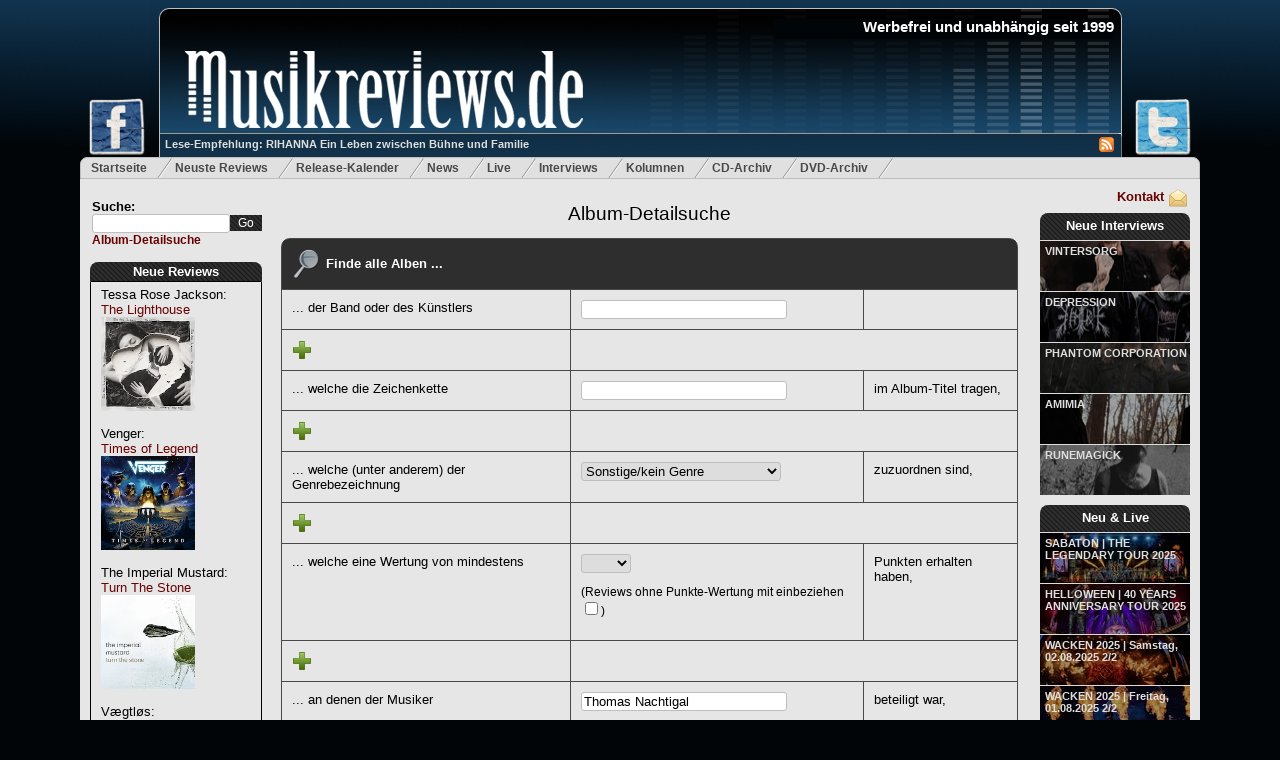

--- FILE ---
content_type: text/html; charset=utf-8
request_url: http://www.musikreviews.de/detailsuche/?artist=&album=&genre=sonstige&lineup=Thomas%20Nachtigal&pointsfrom=&yearfrom=&yearto=&song=&hideparams=n
body_size: 6904
content:
<!DOCTYPE html PUBLIC "-//W3C//DTD XHTML 1.0 Transitional//EN" "http://www.w3.org/TR/xhtml1/DTD/xhtml1-transitional.dtd">

<html xmlns="http://www.w3.org/1999/xhtml" xml:lang="de" lang="de">
<head>	
	<meta http-equiv="Content-Type" content="text/html; charset=utf-8"/>
	<meta name="google-site-verification" content="rKp6fbHL_ovTHf0O5lYeaO_tOuN5Jx3S37bwuozQkWk" />
	<meta name="robots" content="index,follow" />
	<meta name="description" content="Musikreviews.de - Metal und Rock - Album Reviews, Kritiken, Interviews, News" />
	<meta name="keywords" content="Reviews,Kritiken,Metal,Rock,Progressive,Power,Heavy,News,Death,Hard" />
	<meta name="publisher" content="Musikreviews.de" />
	<meta name="copyright" content="Musikreviews.de" />
	<meta name="generator" content="Notepad++" />
	<meta name="revisit-after" content="2 days" />
	<meta http-equiv="content-language" content="de,en" /> 


	<link rel="alternate" type="application/rss+xml" title="RSS" href="/feeds/reviews" />
	<link rel="stylesheet" type="text/css" href="/static/css/musikreviews_mainstyles-1.7.css"/>
	<link rel="stylesheet" type="text/css" href="/static/css/menu.css"/>
	<link rel="stylesheet" type="text/css" href="/static/css/lightbox/lightbox.css"/>
	<link rel="stylesheet" type="text/css" href="/static/css/jquery/jquery.ui.all.css" media="screen" />
	<link rel="shortcut icon" type="image/x-icon" href="/static/images/favicon.ico" />
	
		
	<script type = "text/javascript" src="/static/js/ajax-search.js"></script>
	<script type="text/javascript" src="/static/js/jquery-1.7.2.min.js"></script>
	<script type="text/javascript" src="/static/js/jquery-ui-1.8.21.custom.min.js"></script>   
	<script type="text/javascript" src="/static/js/lightbox/lightbox.js"></script>	
	
	
	
<link rel="stylesheet" type="text/css" href="/static/css/search.css"/>

	
	
	<script type="text/javascript">
      <!--
	function isNumberKey(evt) {
		var charCode = (evt.which) ? evt.which : event.keyCode
		if (charCode > 31 && (charCode < 48 || charCode > 57))
			return false;
		return true;
	}

	function initSelectMenu(selector,activeValue) {
		$(selector).filter(function() {
			valueIter = $(this)[0].value;
			return valueIter == activeValue; 
		}).attr('selected', true);

	}
	
	$(document).ready(function() {
		initSelectMenu("select#searchGenre option",'sonstige');
		initSelectMenu("select#searchBewertung option",'');
	 }); 	  
	  
      //-->
   </script>

	
	<title>Musikreviews.de - Suchergebnisse</title>
		
	<script type="text/javascript">	
		$(document).ready(function() {
			initSearch();
		 }); 	
	</script>
	
	<!-- Google tag (gtag.js) --> <script async src="https://www.googletagmanager.com/gtag/js?id=G-JMXSXNDKMJ"></script> <script> window.dataLayer = window.dataLayer || []; function gtag(){dataLayer.push(arguments);} gtag('js', new Date()); gtag('config', 'G-JMXSXNDKMJ'); </script> 	
	
</head>

<body class="body">

<div id="fb-root"></div>
<script type="text/javascript">(function(d, s, id) {
  var js, fjs = d.getElementsByTagName(s)[0];
  if (d.getElementById(id)) return;
  js = d.createElement(s); js.id = id;
  js.src = "//connect.facebook.net/de_DE/all.js#xfbml=1";
  fjs.parentNode.insertBefore(js, fjs);
}(document, 'script', 'facebook-jssdk'));</script>

 

<div id="headerWrapper">
	<a href="http://www.facebook.com/Musikreviews.de" title="Musikreviews.de auf Facebook!" target="_blank"> 
		<img id="headerFacebook" src="/static/images/facebook-small.png" alt="Musikreviews.de bei Facebook" border="0" style="width: 60px;"/>
	</a>
	<a href="https://twitter.com/musikreviews" title="Musikreviews.de auf Twitter!" target="_blank" >
		<img id="headerTwitter" src="/static/images/twitter-small.png" alt="Musikreviews.de bei Twitter" border="0"/>	
	</a>
	<div id="musikreviews-logo" onclick="window.location='/';">

		<h1 id="websiteTitle" align="right">Werbefrei und unabh&auml;ngig seit 1999</h1>	
		<div id="mini_icons">
		   <a href="/feeds/reviews/" title="RSS-Feed">
			   <img src = '/static/images/rss.jpg' alt='RSS Feed' border="0"/>
		   </a>  
		</div>
		<a id="logo-teaser-link" class="semitransparent" href="/artikel/RIHANNA-Ein-Leben-zwischen-Buehne-und-Familie-156" title='RIHANNA Ein Leben zwischen Bühne und Familie'>
			Lese-Empfehlung: RIHANNA Ein Leben zwischen Bühne und Familie
		</a>
	</div>
</div>

<div id="topmenu">
	<ul>
		<li ><a href="/">Startseite</a></li>
		<li ><a href="/reviews/archiv/neue/" title="Die neusten Reviews">Neuste Reviews</a></li>
		<li ><a href="/reviews/release-kalender/" title="Release-Kalender">Release-Kalender</a></li>
		<li ><a href="/news/neuste/1" title="News f&uuml;r Metal und Rock">News</a></li>
		<li ><a href="/live/neue/" title="Neue Live-Reviews">Live</a></li>

		<li ><a href="/interviews/neue/" title="Neue Interviews">Interviews</a></li>
		<li ><a href="/artikel/neue/" title="Neue Kolumnen">Kolumnen</a></li>
		<li ><a href="/reviews/archiv/a/" title="Review-Archiv">CD-Archiv</a></li>
		<li ><a href="/reviews/archiv/dvds/neue/" title="Die neusten Metal- und Rock-DVDs">DVD-Archiv</a></li>
	</ul>
</div>

<div id="main_content" class="outerwrapper">

<div class="leftColumn">
	
	<div class="searchfield">
		<form action="/suche/" id="search_field" method="get" >
			Suche:<br/>
			<input id="search" class="ui-autocomplete-input"  type="text" name="search_word" maxlength="18" />
			<input id="searchButton" type="submit" value="Go" /> 
		</form>
		<a id="detailsearch" href="/detailsuche">Album-Detailsuche</a>
	</div>
	
	<div id="mainpage-block-reviews">
		<div id="mainpage-block-header-reviews">
			<h2><a href="/reviews/archiv/neue/" title='Neue Reviews'>Neue Reviews</a></h2>
		</div>
		<div id="mainpage-block-content-reviews" class="navigation-content-left" >   
			
				Tessa Rose Jackson:<br/>
				<a href="/reviews/2026/Tessa-Rose-Jackson/The-Lighthouse" title="Tessa Rose Jackson: The Lighthouse">The Lighthouse</a><br/>
				<a href="/reviews/2026/Tessa-Rose-Jackson/The-Lighthouse" title="Tessa Rose Jackson: The Lighthouse">
					<img src="/static/images/common/covers/2025/tessarosejacksonlighthouse.jpg" alt ="Tessa Rose Jackson: The Lighthouse" width="94" height="94" border="0" style="margin-bottom: 10%;"/>
				</a>
				<br/>
			
				Venger:<br/>
				<a href="/reviews/2026/Venger/Times-of-Legend" title="Venger: Times of Legend">Times of Legend</a><br/>
				<a href="/reviews/2026/Venger/Times-of-Legend" title="Venger: Times of Legend">
					<img src="/static/images/common/covers/2025/vengerlegend.jpg" alt ="Venger: Times of Legend" width="94" height="94" border="0" style="margin-bottom: 10%;"/>
				</a>
				<br/>
			
				The Imperial Mustard:<br/>
				<a href="/reviews/2026/The-Imperial-Mustard/Turn-The-Stone" title="The Imperial Mustard: Turn The Stone">Turn The Stone</a><br/>
				<a href="/reviews/2026/The-Imperial-Mustard/Turn-The-Stone" title="The Imperial Mustard: Turn The Stone">
					<img src="/static/images/common/covers/2025/imperialmustardstone.jpg" alt ="The Imperial Mustard: Turn The Stone" width="94" height="94" border="0" style="margin-bottom: 10%;"/>
				</a>
				<br/>
			
				Vægtløs:<br/>
				<a href="/reviews/2026/Vagtls/Aftryk" title="Vægtløs: Aftryk">Aftryk</a><br/>
				<a href="/reviews/2026/Vagtls/Aftryk" title="Vægtløs: Aftryk">
					<img src="/static/images/common/covers/2025/vaegtlosaftryk.jpg" alt ="Vægtløs: Aftryk" width="94" height="94" border="0" style="margin-bottom: 10%;"/>
				</a>
				<br/>
			
				Anton Roolaart:<br/>
				<a href="/reviews/2026/Anton-Roolaart/The-Ballad-Of-General-Jupiter" title="Anton Roolaart: The Ballad Of General Jupiter">The Ballad Of General Jupiter</a><br/>
				<a href="/reviews/2026/Anton-Roolaart/The-Ballad-Of-General-Jupiter" title="Anton Roolaart: The Ballad Of General Jupiter">
					<img src="/static/images/common/covers/2025/antonroolaartballadjupiter.jpg" alt ="Anton Roolaart: The Ballad Of General Jupiter" width="94" height="94" border="0" style="margin-bottom: 10%;"/>
				</a>
				<br/>
			
				Calibre Infinite:<br/>
				<a href="/reviews/2026/Calibre-Infinite/What-Could-Have-Been" title="Calibre Infinite: What Could Have Been">What Could Have Been</a><br/>
				<a href="/reviews/2026/Calibre-Infinite/What-Could-Have-Been" title="Calibre Infinite: What Could Have Been">
					<img src="/static/images/common/covers/2025/calibreincould.jpg" alt ="Calibre Infinite: What Could Have Been" width="94" height="94" border="0" style="margin-bottom: 10%;"/>
				</a>
				<br/>
			
				Clouds:<br/>
				<a href="/reviews/2026/Clouds/The-Clouds-Scrapbook-1969--Chrysalis-Red-Series" title="Clouds: The Clouds Scrapbook (1969) – 'Chrysalis Red Series'">The Clouds Scrapbook (1969) – 'Chrysalis Red Series'</a><br/>
				<a href="/reviews/2026/Clouds/The-Clouds-Scrapbook-1969--Chrysalis-Red-Series" title="Clouds: The Clouds Scrapbook (1969) – 'Chrysalis Red Series'">
					<img src="/static/images/common/covers/2025/cloudsscrapremaster.jpg" alt ="Clouds: The Clouds Scrapbook (1969) – 'Chrysalis Red Series'" width="94" height="94" border="0" style="margin-bottom: 10%;"/>
				</a>
				<br/>
			
				The Great Machine:<br/>
				<a href="/reviews/2026/The-Great-Machine/Working-Class-Anarchist" title="The Great Machine: Working Class Anarchist">Working Class Anarchist</a><br/>
				<a href="/reviews/2026/The-Great-Machine/Working-Class-Anarchist" title="The Great Machine: Working Class Anarchist">
					<img src="/static/images/common/covers/2025/greatmachineworking.jpg" alt ="The Great Machine: Working Class Anarchist" width="94" height="94" border="0" style="margin-bottom: 10%;"/>
				</a>
				<br/>
			
				Novembre:<br/>
				<a href="/reviews/2026/Novembre/Words-Of-Indigo" title="Novembre: Words Of Indigo">Words Of Indigo</a><br/>
				<a href="/reviews/2026/Novembre/Words-Of-Indigo" title="Novembre: Words Of Indigo">
					<img src="/static/images/common/covers/2025/novembrewords.jpg" alt ="Novembre: Words Of Indigo" width="94" height="94" border="0" style="margin-bottom: 10%;"/>
				</a>
				<br/>
			
				Needless:<br/>
				<a href="/reviews/2026/Needless/Premonition" title="Needless: Premonition">Premonition</a><br/>
				<a href="/reviews/2026/Needless/Premonition" title="Needless: Premonition">
					<img src="/static/images/common/covers/2025/needless.jpg" alt ="Needless: Premonition" width="94" height="94" border="0" style="margin-bottom: 10%;"/>
				</a>
				<br/>
			
				The Ghost And The Machine:<br/>
				<a href="/reviews/2026/The-Ghost-And-The-Machine/Sorrows" title="The Ghost And The Machine: Sorrows">Sorrows</a><br/>
				<a href="/reviews/2026/The-Ghost-And-The-Machine/Sorrows" title="The Ghost And The Machine: Sorrows">
					<img src="/static/images/common/covers/2025/ghostmachinesorro.jpg" alt ="The Ghost And The Machine: Sorrows" width="94" height="94" border="0" style="margin-bottom: 10%;"/>
				</a>
				<br/>
			
				The Spartanics:<br/>
				<a href="/reviews/2026/The-Spartanics/Sad-Days-for-the-Kids" title="The Spartanics: Sad Days for the Kids">Sad Days for the Kids</a><br/>
				<a href="/reviews/2026/The-Spartanics/Sad-Days-for-the-Kids" title="The Spartanics: Sad Days for the Kids">
					<img src="/static/images/common/covers/2025/spartanicssaddays.jpg" alt ="The Spartanics: Sad Days for the Kids" width="94" height="94" border="0" style="margin-bottom: 10%;"/>
				</a>
				<br/>
			
				Marco Mattei:<br/>
				<a href="/reviews/2026/Marco-Mattei/Age-Of-Fragility" title="Marco Mattei: Age Of Fragility">Age Of Fragility</a><br/>
				<a href="/reviews/2026/Marco-Mattei/Age-Of-Fragility" title="Marco Mattei: Age Of Fragility">
					<img src="/static/images/common/covers/2025/marcomatteifragillity.jpg" alt ="Marco Mattei: Age Of Fragility" width="94" height="94" border="0" style="margin-bottom: 10%;"/>
				</a>
				<br/>
			
				Frostshock:<br/>
				<a href="/reviews/2026/Frostshock/Hibernations-End" title="Frostshock: Hibernation’s End">Hibernation’s End</a><br/>
				<a href="/reviews/2026/Frostshock/Hibernations-End" title="Frostshock: Hibernation’s End">
					<img src="/static/images/common/covers/2025/frostshock_hibernation.jpg" alt ="Frostshock: Hibernation’s End" width="94" height="94" border="0" style="margin-bottom: 10%;"/>
				</a>
				<br/>
			
				Courtney Marie Andrews:<br/>
				<a href="/reviews/2026/Courtney-Marie-Andrews/Valentine" title="Courtney Marie Andrews: Valentine">Valentine</a><br/>
				<a href="/reviews/2026/Courtney-Marie-Andrews/Valentine" title="Courtney Marie Andrews: Valentine">
					<img src="/static/images/common/covers/2025/courtneyvalentine.jpg" alt ="Courtney Marie Andrews: Valentine" width="94" height="94" border="0" style="margin-bottom: 10%;"/>
				</a>
				<br/>
			
				Mille Petrozza mit Torsten Gross:<br/>
				<a href="/reviews/2026/Mille-Petrozza-mit-Torsten-Gross/Your-Heaven-My-Hell-Wie-Heavy-Metal-mich-gerettet-hat" title="Mille Petrozza mit Torsten Gross: Your Heaven, My Hell - Wie Heavy Metal mich gerettet hat">Your Heaven, My Hell - Wie Heavy Metal mich gerettet hat</a><br/>
				<a href="/reviews/2026/Mille-Petrozza-mit-Torsten-Gross/Your-Heaven-My-Hell-Wie-Heavy-Metal-mich-gerettet-hat" title="Mille Petrozza mit Torsten Gross: Your Heaven, My Hell - Wie Heavy Metal mich gerettet hat">
					<img src="/static/images/common/covers/2025/Mille_Biographie.jpg" alt ="Mille Petrozza mit Torsten Gross: Your Heaven, My Hell - Wie Heavy Metal mich gerettet hat" width="94" height="94" border="0" style="margin-bottom: 10%;"/>
				</a>
				<br/>
			
				Return To Darkness:<br/>
				<a href="/reviews/2026/Return-To-Darkness/Eternal" title="Return To Darkness: Eternal">Eternal</a><br/>
				<a href="/reviews/2026/Return-To-Darkness/Eternal" title="Return To Darkness: Eternal">
					<img src="/static/images/common/covers/2025/returntodarknesseternal.jpg" alt ="Return To Darkness: Eternal" width="94" height="94" border="0" style="margin-bottom: 10%;"/>
				</a>
				<br/>
			
				Die Dorks:<br/>
				<a href="/reviews/2026/Die-Dorks/Unberechenbar" title="Die Dorks: Unberechenbar">Unberechenbar</a><br/>
				<a href="/reviews/2026/Die-Dorks/Unberechenbar" title="Die Dorks: Unberechenbar">
					<img src="/static/images/common/covers/2025/DieDorksUnberechenbarCover.jpg" alt ="Die Dorks: Unberechenbar" width="94" height="94" border="0" style="margin-bottom: 10%;"/>
				</a>
				<br/>
			
				Mark Slate &amp; Rotosphere:<br/>
				<a href="/reviews/2026/Mark-Slate--Rotosphere/Live" title="Mark Slate &amp; Rotosphere: Live">Live</a><br/>
				<a href="/reviews/2026/Mark-Slate--Rotosphere/Live" title="Mark Slate &amp; Rotosphere: Live">
					<img src="/static/images/common/covers/2025/markslatelive.jpg" alt ="Mark Slate &amp; Rotosphere: Live" width="94" height="94" border="0" style="margin-bottom: 10%;"/>
				</a>
				<br/>
			
				Brigade Helbing:<br/>
				<a href="/reviews/2026/Brigade-Helbing/Brigade-Helbing" title="Brigade Helbing: Brigade Helbing">Brigade Helbing</a><br/>
				<a href="/reviews/2026/Brigade-Helbing/Brigade-Helbing" title="Brigade Helbing: Brigade Helbing">
					<img src="/static/images/common/covers/2025/brigadehelbing.jpg" alt ="Brigade Helbing: Brigade Helbing" width="94" height="94" border="0" style="margin-bottom: 10%;"/>
				</a>
				<br/>
			            
				
		</div>
	</div>
		
</div>

<div class="rightColumn">
	<div id="contact">
		<a href="/kontakt" rel="nofollow" title="Kontakt mit Musikreviews.de aufnehmen">
			<img src="/static/images/contact.png" alt="Kontakt" border="0"/>
			Kontakt
		</a>
	</div>

	<div id="mainpage-block-new-interviews">
		<div id="mainpage-block-header-new-interviews" style="height: 27px;">
			<h2 style="padding: 5px 2px 2px 2px;"><a href="/interviews/neue/" title='Neue Interviews'>Neue Interviews</a></h2>
		</div>

		
			<a class="semitransparent" href="/interviews/24-01-2026/VINTERSOG">VINTERSORG</a>			
			<a href="/interviews/24-01-2026/VINTERSOG" class="preview-image" style="background-image: url(/static/images/common/interviews/2025/december/Vintersorg_2025a.jpg);"></a>			
		
			<a class="semitransparent" href="/interviews/09-01-2026/DEPRESSION">DEPRESSION</a>			
			<a href="/interviews/09-01-2026/DEPRESSION" class="preview-image" style="background-image: url(/static/images/common/interviews/2025/december/Depression_2025.jpg);"></a>			
		
			<a class="semitransparent" href="/interviews/03-01-2026/PHANTOM-CORPORATION">PHANTOM CORPORATION</a>			
			<a href="/interviews/03-01-2026/PHANTOM-CORPORATION" class="preview-image" style="background-image: url(/static/images/common/interviews/2025/december/PC_2025a.jpg);"></a>			
		
			<a class="semitransparent" href="/interviews/24-12-2025/AMIMIA">AMIMIA</a>			
			<a href="/interviews/24-12-2025/AMIMIA" class="preview-image" style="background-image: url(/static/images/common/interviews/2025/december/Amimia_2025.jpg);"></a>			
		
			<a class="semitransparent" href="/interviews/01-11-2025/RUNEMAGICK">RUNEMAGICK</a>			
			<a href="/interviews/01-11-2025/RUNEMAGICK" class="preview-image" style="background-image: url(/static/images/common/interviews/2025/october/Runemagick_Nicklas2025.jpg);"></a>			
		
		
	</div>	
	
	<div id="mainpage-block-new-live" style="margin-top: 10px;">
		<div id="mainpage-block-header-new-live" style="height: 27px;">
			<h2 style="padding: 5px 2px 2px 2px;"><a href="/live/neue/" title='Neue Live-Reviews'>Neu &amp; Live</a></h2>
		</div>
		
		
			<a class="semitransparent" href="/live/SABATONTHE-LEGENDARY-TOUR-2025/14-11-2025">SABATON | THE LEGENDARY TOUR 2025</a>	
			   
				<a href="/live/SABATONTHE-LEGENDARY-TOUR-2025/14-11-2025" class="preview-image" style="background-image: url(/static/images/live/2025/Sabaton-0879-2_small.jpg););"></a>
								
							
		
			<a class="semitransparent" href="/live/HELLOWEEN40-YEARS-ANNIVERSARY-TOUR-2025/31-10-2025">HELLOWEEN | 40 YEARS ANNIVERSARY TOUR 2025</a>	
			   
				<a href="/live/HELLOWEEN40-YEARS-ANNIVERSARY-TOUR-2025/31-10-2025" class="preview-image" style="background-image: url(/static/images/live/2025/HELLOWEEN-_3_small.jpg););"></a>
								
							
		
			<a class="semitransparent" href="/live/WACKEN-2025Samstag-02082025-22/02-08-2025">WACKEN 2025 | Samstag, 02.08.2025 2/2</a>	
			   
				<a href="/live/WACKEN-2025Samstag-02082025-22/02-08-2025" class="preview-image" style="background-image: url(/static/images/live/2025/MACHINE_HEAD-1751_small.jpg););"></a>
								
							
		
			<a class="semitransparent" href="/live/WACKEN-2025Freitag-01082025-22/01-08-2025">WACKEN 2025 | Freitag, 01.08.2025 2/2</a>	
			   
				<a href="/live/WACKEN-2025Freitag-01082025-22/01-08-2025" class="preview-image" style="background-image: url(/static/images/live/2025/DOMINUM-0684-2_small.jpg););"></a>
								
							
		
			<a class="semitransparent" href="/live/WACKEN-2025Donnerstag-31072025-22/31-07-2025">WACKEN 2025 | Donnerstag, 31.07.2025 2/2</a>	
			   
				<a href="/live/WACKEN-2025Donnerstag-31072025-22/31-07-2025" class="preview-image" style="background-image: url(/static/images/live/2025/BAP-2112_small.jpg););"></a>
								
							
			

	</div>
	
	<div id="mainpage-block-new-articel" style="margin-top: 10px;">
		<div id="mainpage-block-header-new-articel" style="height: 27px;">
			<h2 style="padding: 5px 2px 2px 2px;"><a href="/artikel/neue/" title='Neue Kolumnen'>Neue Kolumnen</a></h2>
		</div>
		
		 
			<a class="semitransparent" href="/artikel/RIHANNA-Ein-Leben-zwischen-Buehne-und-Familie-156">RIHANNA Ein Leben zwischen Bühne und Familie</a>	
				
				<a href="/artikel/RIHANNA-Ein-Leben-zwischen-Buehne-und-Familie-156" class="preview-image" style="background-image: url(/static/images/blue-background-pattern.gif););"></a>
								
							
		
			<a class="semitransparent" href="/artikel/Grammy-Awards-2024-Auszeichnungen-in-weiblicher-Hand-155">Grammy-Awards 2024 - Auszeichnungen in weiblicher Hand</a>	
				
				<a href="/artikel/Grammy-Awards-2024-Auszeichnungen-in-weiblicher-Hand-155" class="preview-image" style="background-image: url(/static/images/blue-background-pattern.gif););"></a>
								
							
			

	</div>

	<div id="mainpage-block-partner" style="margin-top: 10px;">
		<div id="mainpage-block-header-partner">
			<h4>Partner</h4>
		</div>

		<div id="mainpage-block-content-partner" class="navigation-content-right">	
		
		   <a href="http://www.booknerds.de/" target="_blank" rel="nofollow">
			  <img
				border="0"
				style="margin-top: 5px;" 
				src="/static/images/ads/booknerdslogo.jpg" alt="Booknerds" />
			</a>  				
			

		</div>
	</div>	
	
	<div id="mainpage-block-services">
		<div id="mainpage-block-header-services">
			<h4>Services</h4>
		</div>

		<div id="mainpage-block-content-services" class="navigation-content-right">   				
		
			<ul class="menu-bullets">
				<li>
					<a href="/feeds/reviews">Review-Feed</a>
				</li>
				<li>
					<a href="/feeds/news">News-Feed</a>
				</li>
				<li>
					<a href="/feeds/interviews">Interview-Feed</a>
				</li>
				<li>
					<a href="/feeds/live">Live-Review-Feed</a><br/>
				</li>
			</ul>
		</div>
	</div>		

	<div id="mainpage-block-statistics">
		<div id="mainpage-block-header-statistics">
			<h4>Statistiken</h4>
		</div>

		<div id="mainpage-block-content-statistics" class="navigation-content-right">   				
			Reviews: 25555<br/>
			Interviews: 612<br/>
			News: 5507<br/>
			Live-Rezis: 601<br/>		
		</div>
	</div>		
	
	<div id="mainpage-block-vermischtes">
		<div id="mainpage-block-header-vermischtes">
			<h4>Wir</h4>
		</div>
		<div id="mainpage-block-content-vermischtes" class="navigation-content-right">   
			<ul class="menu-bullets">
				<li>
					<a href="/kontakt/" rel="nofollow">Kontakt</a>
				</li>
				<li>
					<a href="/wanted/" rel="nofollow">Schreiber gesucht</a>
				</li>
				<li>
					<a href="/werbung/" rel="nofollow">Werbung bei uns</a>
				</li>				
				<li>
					<a href="/mitarbeiter/alle/" rel="nofollow">Mitarbeiter</a>
				</li>
				<li>
					<a href="/impressum/" rel="nofollow">Impressum</a>
				</li>
			</ul>
		</div>
	</div>		
	
	 

</div>

<div class="middleColumn">        
	    

	<h1 class="pagetitle">
		<a href="/detailsuche" title="Album-Suche - Metal, Rock und Progressive">
			Album-Detailsuche        
		</a>
	</h1>  	
	
	
	
		
	
	<div class="datascroller-top">
	
	</div>		
	
	

	
	<form action="" id="detail_search" method="get" >
		<table class="roundBorderTableWithHeader table" border="0">
			<tr>
				<th colspan="3">
					<img src="/static/images/search.png" alt="Suchen" style="vertical-align: middle;"/>
					Finde alle Alben ...
				</th>

			<tr>
				<td>... der Band oder des K&uuml;nstlers</td>
				<td>
					<input id="searchArtist" type="text" name="artist" maxlength="30" class="ui-autocomplete-input" style="width: 200px;" value="" />
				</td>
				<td></td>
			</tr>
			<tr>
				<td><img src="/static/images/plus.png" alt="UND"/></td>
				<td colspan="3"></td>
			</tr>
			<tr>
				<td>... welche die Zeichenkette</td>
				<td>
					<input id="searchTitle" type="text" name="album" maxlength="30" class="ui-autocomplete-input" style="width: 200px;" value="" />
				</td>
				<td>im Album-Titel tragen,</td>
			</tr>
			<tr>
				<td><img src="/static/images/plus.png" alt="UND"/></td>
				<td colspan="3"></td>
			</tr>
			<tr>
				<td>... welche (unter anderem) der Genrebezeichnung</td>
				<td>
					<select id="searchGenre" size="1" class="ui-autocomplete-input" style="width: 200px;" name="genre">
						<option value="sonstige">Sonstige/kein Genre</option>
						<option value="metal">Metal</option>
						<option value="prog">Progressive</option>
						<option value="rock">Rock</option>
						<option value="alternative">Alternative</option>
						<option value="ambient">Ambient</option>
						<option value="aor">AOR</option>
						<option value="art rock">Art Rock</option>
						<option value="avantgarde">Avantgarde</option>
						<option value="black">Black (Metal)</option>
						<option value="blues">Blues (Rock)</option>
						<option value="death">Death (Metal)</option>
						<option value="doom">Doom</option>
						<option value="electro">Electro</option>
						<option value="elektronisch">Elektronische Musik</option>
						<option value="experimental">Experimental</option>
						<option value="folk">Folk</option>
						<option value="glam">Glam</option>
						<option value="gothic">Gothic</option>
						<option value="grind">Grind</option>
						<option value="grunge">Grunge</option>
						<option value="hardcore">Hardcore</option>
						<option value="hard">Hard (Rock)</option>
						<option value="indie">Indie</option>
						<option value="industrial">Industrial</option>
						<option value="jazz">Jazz</option>
						<option value="klassik">Klassik</option>
						<option value="kraut">Kraut (Rock)</option>
						<option value="melodic">Melodic (Metal)</option>
						<option value="metalcore">Metalcore</option>
						<option value="mittelalter">Mittelalter</option>
						<option value="modern">Modern Metal/Rock</option>
						<option value="nu metal">Nu Metal</option>
						<option value="nwobhm">NWoBHM</option>
						<option value="occult">Occult</option>
						<option value="pagan">Pagan (Metal)</option>
						<option value="pop">Pop</option>
						<option value="post">Post (Core, Metal, Rock, Punk)</option>
						<option value="power">Power (Metal)</option>
						<option value="psych">Psychedelic</option>
						<option value="punk">Punk</option>
						<option value="shoegaze">Shoegaze</option>
						<option value="sludge">Sludge</option>
						<option value="speed">Speed (Metal)</option>
						<option value="sleaze">Sleaze</option>
						<option value="symphonic">Symphonic</option>
						<option value="thrash">Thrash</option>
						<option value="true">True (Metal)</option>
						<option value="viking">Viking (Metal)</option>
					</select>				
				</td>
				<td>zuzuordnen sind,</td>
			</tr>	
			<tr>
				<td><img src="/static/images/plus.png" alt="UND"/></td>
				<td colspan="3"></td>
			</tr>
			<tr>
				<td>... welche eine Wertung von mindestens</td>
				<td>
					<select id="searchBewertung" size="1" class="ui-autocomplete-input" style="width: 50px;" name="pointsfrom">
						<option></option>
						<option>1</option>
						<option>2</option>
						<option>3</option>
						<option>4</option>
						<option>5</option>
						<option>6</option>
						<option>7</option>
						<option>8</option>
						<option>9</option>
						<option>10</option>
						<option>11</option>
						<option>12</option>
						<option>13</option>
						<option>14</option>
						<option>15</option>
					</select>
					<p id="includeNoPointsCheck">
					(Reviews ohne Punkte-Wertung mit einbeziehen <input type="checkbox" name="includeNoPoints" value="include">)
					</p>
				</td>
				<td>Punkten erhalten haben,</td>
			</tr>	
			<tr>
				<td><img src="/static/images/plus.png" alt="UND"/></td>
				<td colspan="3"></td>
			</tr>	
			
			
			<tr>
				<td>... an denen der Musiker</td>
				<td>
					<input id="searchLineup" type="text" maxlength="30" class="ui-autocomplete-input" style="width: 200px;" name="lineup" value="Thomas Nachtigal" />

				</td>
				<td>
					beteiligt war,
				</td>
			</tr>	

			
			<tr>
				<td><img src="/static/images/plus.png" alt="UND"/></td>
				<td colspan="3"></td>
			</tr>	
			<tr>
				<td>... die zwischen den Jahren</td>
				<td>
					<input id="searchYearFrom" type="text" maxlength="4" class="ui-autocomplete-input" style="width: 50px;" onkeypress="return isNumberKey(event)" name="yearfrom" value="" />
					<br/>und<br/>
					<input id="searchYearTo" type="text" maxlength="4" class="ui-autocomplete-input" style="width: 50px;" onkeypress="return isNumberKey(event)" name="yearto" value="" />
				</td>
				<td>erschienen sind,</td>
			</tr>
			<tr>
				<td><img src="/static/images/plus.png" alt="UND"/></td>
				<td colspan="3"></td>
			</tr>	
			<tr>
				<td>... welche den Song</td>
				<td>
					<input id="searchSong" type="text" maxlength="30" class="ui-autocomplete-input" style="width: 200px;" name="song" value="" />
				</td>
				<td>enthalten.</td>
			</tr>
			<tr>
				<td colspan="4" style="text-align: right;">
					<input id="detailSearchButton" type="submit" value="Suche starten ..." />
				</td>
			</tr>
		</table>
	</form>
	


	
</div> 

<div style="clear:both"></div>

</div>
<div class="footer">
 &copy; Musikreviews.de
 

 
</div>



<script type="text/javascript">
  var gaJsHost = (("https:" == document.location.protocol) ? "https://ssl." : "http://www.");
   document.write(unescape("%3Cscript src='" + gaJsHost + "google-analytics.com/ga.js' type='text/javascript'%3E%3C/script%3E"));
   </script>
   <script type="text/javascript">
   try {
   var pageTracker = _gat._getTracker("UA-10890994-1");
   pageTracker._initData();
   _gat._anonymizeIp();   
   pageTracker._trackPageview();
} catch(err) {}
</script>

<script type="text/javascript">
  (function() {
    var po = document.createElement('script'); po.type = 'text/javascript'; po.async = true;
    po.src = 'https://apis.google.com/js/plusone.js';
    var s = document.getElementsByTagName('script')[0]; s.parentNode.insertBefore(po, s);
  })();
</script>

<script type="text/javascript">!function(d,s,id){var js,fjs=d.getElementsByTagName(s)[0];if(!d.getElementById(id)){js=d.createElement(s);js.id=id;js.src="//platform.twitter.com/widgets.js";fjs.parentNode.insertBefore(js,fjs);}}(document,"script","twitter-wjs");</script>		


</body>

</html>


--- FILE ---
content_type: text/css
request_url: http://www.musikreviews.de/static/css/search.css
body_size: 652
content:
h1.searchHeader{font-size:11pt;font-weight:700;display:block;margin-top:20px}
table.table{border-spacing:0}
table.table tr{vertical-align:top;text-align:left}
table.table th a,table.table th{color:#FFF}
table.roundBorderTableWithHeader a{text-decoration:underline}
table.roundBorderTableWithHeader td span.hightlight{font-weight:700;color:#C00}
#includeNoPointsCheck{font-size:9pt}
div.datascroller-bottom{text-align:right}
div.datascroller-top{position:absolute;right:183px;top:56px;text-align:right}
.roundBorderTableWithHeader{border:solid #494949 1px;-moz-border-radius:9px;-webkit-border-radius:9px;border-radius:9px}
.roundBorderTableWithHeader tr:hover{background:#fbf8e9;-o-transition:all .1s ease-in-out;-webkit-transition:all .1s ease-in-out;-moz-transition:all .1s ease-in-out;-ms-transition:all .1s ease-in-out;transition:all .1s ease-in-out}
.roundBorderTableWithHeader td,.roundBorderTableWithHeader th{border-left:1px solid #494949;border-top:1px solid #494949;text-align:left;padding:10px}
.roundBorderTableWithHeader th{background-color:#2E2E2E;border-top:none}
.roundBorderTableWithHeader td:first-child,.roundBorderTableWithHeader th:first-child{border-left:none}
.roundBorderTableWithHeader th:first-child{-moz-border-radius:6px 0 0;-webkit-border-radius:6px 0 0 0;border-radius:6px 0 0 0}
.roundBorderTableWithHeader th:last-child{-moz-border-radius:0 6px 0 0;-webkit-border-radius:0 6px 0 0;border-radius:0 6px 0 0}
.roundBorderTableWithHeader th:only-child{-moz-border-radius:6px 6px 0 0;-webkit-border-radius:6px 6px 0 0;border-radius:6px 6px 0 0}
.roundBorderTableWithHeader tr:last-child td:first-child{-moz-border-radius:0 0 0 6px;-webkit-border-radius:0 0 0 6px;border-radius:0 0 0 6px}
.roundBorderTableWithHeader tr:last-child td:last-child{-moz-border-radius:0 0 6px;-webkit-border-radius:0 0 6px 0;border-radius:0 0 6px 0}
input#detailSearchButton{width:145px;height:33px;background-image:url(/static/images/bg-stripes.gif);border:medium none;border-radius:3px 3px 3px 3px;color:#FFF;cursor:pointer;font-size:10pt;font-weight:700}
div.searchFeedback{font-weight:700;color:#C00;font-size:11pt}

--- FILE ---
content_type: application/javascript
request_url: http://www.musikreviews.de/static/js/ajax-search.js
body_size: 664
content:
function initSearch(){$.widget("custom.catcomplete",$.ui.autocomplete,{_renderMenu:function(ul,items){var self=this;currentCategory="";$.each(items,function(index,item){if(item.category!=currentCategory){ul.append("<li class='ui-menu-item ui-autocomplete-category'>"+item.category+"</li>");currentCategory=item.category}self._renderItem(ul,item)})}});$(function(){$("#search").catcomplete({source:"/ajax_suche/",minLength:3,delay:400,select:function(event,ui){var urlPrefix;if(ui.item.category=='Album-Reviews'){urlPrefix="/reviews/"}else if(ui.item.category=='Interviews'){urlPrefix="/interviews/"}else if(ui.item.category=='Live-Reviews'){urlPrefix="/live/"}else if(ui.item.category=='News'){urlPrefix="/news/"}else if(ui.item.category=='Kolumnen'){urlPrefix="/artikel/"}window.location.href=urlPrefix+ui.item.my_url},}).data("catcomplete")._renderItem=function(ul,item){var list=$("<li></li>");list.data("item.autocomplete",item);if(item.category=='Album-Reviews'){list.append("<a href='/reviews/"+item.my_url+"'><span class='ui-autocomplete-result-highlight'>"+item.band+"</span>: "+item.album+"</a>")}else if(item.category=='Interviews'){list.append("<a href='/interviews/"+item.my_url+"'><span class='ui-autocomplete-result-highlight'>"+item.band+"</span> - Interview ("+item.published+")</a>")}else if(item.category=='Live-Reviews'){list.append("<a href='/live/"+item.my_url+"'><span class='ui-autocomplete-result-highlight'>"+item.band+"</span> - "+item.venue+" ("+item.date_of_venue+")</a>")}else if(item.category=='News'){list.append("<a href='/live/"+item.my_url+"'><span class='ui-autocomplete-result-highlight'>"+item.headline+"</span> "+"("+item.published+")</a>")}else if(item.category=='Kolumnen'){list.append("<a href='/artikel/"+item.my_url+"'><span class='ui-autocomplete-result-highlight'>"+item.headline+"</span> "+"("+item.published+")</a>")}list.appendTo(ul);return list}});$(document).ready(function(){$("input#search").bind("keypress",function(e){if(e.keyCode==13){return false}})})}